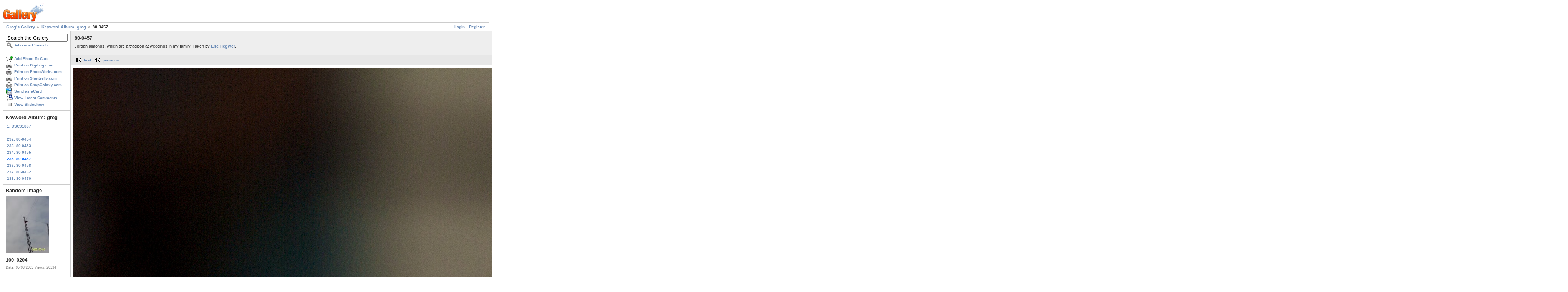

--- FILE ---
content_type: text/html; charset=UTF-8
request_url: https://gregstoll.dyndns.org/gallery2/main.php?g2_view=keyalbum.KeywordAlbum&g2_keyword=greg&g2_itemId=13728&g2_imageViewsIndex=1
body_size: 3432
content:
<!DOCTYPE html PUBLIC "-//W3C//DTD XHTML 1.0 Strict//EN" "http://www.w3.org/TR/xhtml1/DTD/xhtml1-strict.dtd">
<html lang="en-US" xmlns="http://www.w3.org/1999/xhtml">
<head>
<link rel="stylesheet" type="text/css" href="main.php?g2_view=imageframe.CSS&amp;g2_frames=none"/>

<link rel="stylesheet" type="text/css" href="modules/core/data/gallery.css"/>
<link rel="stylesheet" type="text/css" href="modules/icons/iconpacks/paularmstrongdesigns/icons.css"/>
<link rel="alternate" type="application/rss+xml" title="Photo RSS" href="main.php?g2_view=slideshow.SlideshowMediaRss&amp;g2_itemId=13728"/>
<script type="text/javascript" src="https://gregstoll.dyndns.org/gallery2/main.php?g2_view=core.CombinedJavascript&amp;g2_key=fa95332dfcc53544ae3688a835fdd98b"></script>
<script type="text/javascript" src="main.php?g2_view=slideshow.DownloadPicLens&amp;g2_file=js&amp;g2_v=1.3.1.14221"></script>
<meta http-equiv="Content-Type" content="text/html; charset=UTF-8"/>
<title>80-0457</title>
<link rel="stylesheet" type="text/css" href="themes/matrix/theme.css"/>
</head>
<body class="gallery">
<div id="gallery" class="safari">
<div id="gsHeader">
<a href="main.php"><img src="images/galleryLogo_sm.gif"
width="107" height="48" alt=""/></a>
</div>
<div id="gsNavBar" class="gcBorder1">
<div class="gbSystemLinks">
<span class="block-core-SystemLink">
<a href="main.php?g2_view=core.UserAdmin&amp;g2_subView=core.UserLogin&amp;g2_return=%2Fgallery2%2Fmain.php%3Fg2_view%3Dkeyalbum.KeywordAlbum%26g2_keyword%3Dgreg%26g2_itemId%3D13728%26g2_imageViewsIndex%3D1%26">Login</a>
</span>

<span class="block-core-SystemLink">
<a href="main.php?g2_view=core.UserAdmin&amp;g2_subView=register.UserSelfRegistration&amp;g2_return=%2Fgallery2%2Fmain.php%3Fg2_view%3Dkeyalbum.KeywordAlbum%26g2_keyword%3Dgreg%26g2_itemId%3D13728%26g2_imageViewsIndex%3D1%26">Register</a>
</span>



</div>
<div class="gbBreadCrumb">
<div class="block-core-BreadCrumb">
<a href="main.php" class="BreadCrumb-1">
Greg's Gallery</a>
<a href="main.php?g2_view=keyalbum.KeywordAlbum&amp;g2_keyword=greg&amp;g2_highlightId=13728" class="BreadCrumb-2">
Keyword Album: greg</a>
<span class="BreadCrumb-3">
80-0457</span>
</div>
</div>
</div>
<table width="100%" cellspacing="0" cellpadding="0">
<tr valign="top">
<td id="gsSidebarCol">
<div id="gsSidebar" class="gcBorder1">

<div class="block-search-SearchBlock gbBlock">
<form id="search_SearchBlock" action="main.php" method="get" onsubmit="return search_SearchBlock_checkForm()">
<div>
<input type="hidden" name="g2_return" value="/gallery2/main.php?g2_view=keyalbum.KeywordAlbum&amp;g2_keyword=greg&amp;g2_itemId=13728&amp;g2_imageViewsIndex=1"/>
<input type="hidden" name="g2_formUrl" value="/gallery2/main.php?g2_view=keyalbum.KeywordAlbum&amp;g2_keyword=greg&amp;g2_itemId=13728&amp;g2_imageViewsIndex=1"/>
<input type="hidden" name="g2_authToken" value="37ada89c181c"/>

<input type="hidden" name="g2_view" value="search.SearchScan"/>
<input type="hidden" name="g2_form[formName]" value="search_SearchBlock"/>
<input type="text" id="searchCriteria" size="18"
name="g2_form[searchCriteria]"
value="Search the Gallery"
onfocus="search_SearchBlock_focus()"
onblur="search_SearchBlock_blur()"
class="textbox"/>
<input type="hidden" name="g2_form[useDefaultSettings]" value="1" />
</div>
<div>
<a href="main.php?g2_view=search.SearchScan&amp;g2_form%5BuseDefaultSettings%5D=1&amp;g2_return=%2Fgallery2%2Fmain.php%3Fg2_view%3Dkeyalbum.KeywordAlbum%26g2_keyword%3Dgreg%26g2_itemId%3D13728%26g2_imageViewsIndex%3D1%26"
class="gbAdminLink gbLink-search_SearchScan advanced">Advanced Search</a>
</div>
</form>
</div>
<div class="block-core-ItemLinks gbBlock">
<a href="main.php?g2_controller=cart.AddToCart&amp;g2_itemId=13728&amp;g2_return=%2Fgallery2%2Fmain.php%3Fg2_view%3Dkeyalbum.KeywordAlbum%26g2_keyword%3Dgreg%26g2_itemId%3D13728%26g2_imageViewsIndex%3D1%26" class="gbAdminLink gbLink-cart_AddToCart">Add Photo To Cart</a>
<a href="main.php?g2_view=digibug.DigibugPrintPhotos&amp;g2_itemId=13728&amp;g2_returnUrl=https%3A%2F%2Fgregstoll.dyndns.org%2Fgallery2%2Fmain.php%3Fg2_view%3Dkeyalbum.KeywordAlbum%26g2_keyword%3Dgreg%26g2_itemId%3D13728%26g2_imageViewsIndex%3D1&amp;g2_authToken=37ada89c181c" class="gbAdminLink gbLink-digibug_DigibugPrintPhotos">Print on Digibug.com</a>
<a href="main.php?g2_controller=photoaccess.PrintPhoto&amp;g2_itemId=13728&amp;g2_returnUrl=https%3A%2F%2Fgregstoll.dyndns.org%2Fgallery2%2Fmain.php%3Fg2_view%3Dkeyalbum.KeywordAlbum%26g2_keyword%3Dgreg%26g2_itemId%3D13728%26g2_imageViewsIndex%3D1" class="gbAdminLink gbLink-photoaccess_PrintPhoto">Print on PhotoWorks.com</a>
<a href="main.php?g2_view=shutterfly.PrintPhotos&amp;g2_itemId=13728&amp;g2_returnUrl=https%3A%2F%2Fgregstoll.dyndns.org%2Fgallery2%2Fmain.php%3Fg2_view%3Dkeyalbum.KeywordAlbum%26g2_keyword%3Dgreg%26g2_itemId%3D13728%26g2_imageViewsIndex%3D1&amp;g2_authToken=37ada89c181c" class="gbAdminLink gbLink-shutterfly_PrintPhotos">Print on Shutterfly.com</a>
<a href="main.php?g2_controller=snapgalaxy.SnapGalaxyPrintPhotos&amp;g2_itemId=13728&amp;g2_returnUrl=https%3A%2F%2Fgregstoll.dyndns.org%2Fgallery2%2Fmain.php%3Fg2_view%3Dkeyalbum.KeywordAlbum%26g2_keyword%3Dgreg%26g2_itemId%3D13728%26g2_imageViewsIndex%3D1" class="gbAdminLink gbLink-snapgalaxy_SnapGalaxyPrintPhotos">Print on SnapGalaxy.com</a>
<a href="main.php?g2_view=ecard.SendEcard&amp;g2_itemId=13728&amp;g2_return=%2Fgallery2%2Fmain.php%3Fg2_view%3Dkeyalbum.KeywordAlbum%26g2_keyword%3Dgreg%26g2_itemId%3D13728%26g2_imageViewsIndex%3D1%26" class="gbAdminLink gbLink-ecard_SendEcard">Send as eCard</a>
<a href="main.php?g2_view=comment.ShowAllComments&amp;g2_itemId=13728&amp;g2_return=%2Fgallery2%2Fmain.php%3Fg2_view%3Dkeyalbum.KeywordAlbum%26g2_keyword%3Dgreg%26g2_itemId%3D13728%26g2_imageViewsIndex%3D1%26" class="gbAdminLink gbLink-comment_ShowAllComments">View Latest Comments</a>
<a href="main.php?g2_view=slideshow.Slideshow&amp;g2_itemId=13728" onclick="var p=PicLensLite;p.setCallbacks({onNoPlugins:function(){location.href='https://gregstoll.dyndns.org/gallery2/main.php?g2_view=slideshow.Slideshow&amp;g2_itemId=13728'}});p.setLiteURLs({swf:'https://gregstoll.dyndns.org/gallery2/main.php?g2_view=slideshow.DownloadPicLens&amp;g2_file=swf&amp;g2_v=1.3.1.14221'});p.start({feedUrl:'https://gregstoll.dyndns.org/gallery2/main.php?g2_view=slideshow.SlideshowMediaRss&amp;g2_itemId=13728', guid:13728, pid:'2PWfB4lurT4g', delay:10});return false" class="gbAdminLink gbLink-slideshow_Slideshow">View Slideshow</a>
</div>


<div class="block-core-PeerList gbBlock">
<h3 class="parent"> Keyword Album: greg </h3>
<a href="main.php?g2_view=keyalbum.KeywordAlbum&amp;g2_keyword=greg&amp;g2_itemId=1129">
1. DSC01887
</a>
<span class="neck">...</span>
<a href="main.php?g2_view=keyalbum.KeywordAlbum&amp;g2_keyword=greg&amp;g2_itemId=13719">
232. 80-0454
</a>
<a href="main.php?g2_view=keyalbum.KeywordAlbum&amp;g2_keyword=greg&amp;g2_itemId=13722">
233. 80-0453
</a>
<a href="main.php?g2_view=keyalbum.KeywordAlbum&amp;g2_keyword=greg&amp;g2_itemId=13725">
234. 80-0455
</a>
<span class="current">
235. 80-0457
</span>
<a href="main.php?g2_view=keyalbum.KeywordAlbum&amp;g2_keyword=greg&amp;g2_itemId=13731">
236. 80-0458
</a>
<a href="main.php?g2_view=keyalbum.KeywordAlbum&amp;g2_keyword=greg&amp;g2_itemId=13734">
237. 80-0462
</a>
<a href="main.php?g2_view=keyalbum.KeywordAlbum&amp;g2_keyword=greg&amp;g2_itemId=13737">
238. 80-0470
</a>
</div>


<div class="block-imageblock-ImageBlock gbBlock">
<div class="one-image">
<h3> Random Image </h3>
<a href="v/astroworld/100_0204.jpg.html">

<img src="d/3196-7/100_0204.jpg" width="113" height="150" class="giThumbnail gcPhotoImage giPortrait" alt="100_0204"/>
 </a> <h4 class="giDescription">
100_0204
</h4>
<p class="giInfo">
<span class="summary">
Date: 05/03/2003
</span>
<span class="summary">
Views: 20134
</span>
</p>
</div>
</div>


<div class="block-cart-ShowCart gbBlock">
<h3> Your Cart </h3>
<p>
You have 0 items in your cart
</p>
<a class="gbAdminLink gbLink-cart_ViewCart" href="main.php?g2_view=cart.ViewCart&amp;g2_itemId=13728">View Cart</a>
</div>
</div>
</td>
<td>
<div id="gsContent">
<div class="gbBlock gcBackground1">
<table width="100%">
<tr>
<td>
<h2> 80-0457 </h2>
<p class="giDescription">
Jordan almonds, which are a tradition at weddings in my family. Taken by <a href="http://www.erichegwer.com" rel="nofollow">Eric Hegwer</a>.
</p>
</td>
<td style="width: 30%">
<div class="block-core-ItemInfo giInfo">
<div class="date summary">
Date: 07/18/2009
</div>
</div>
<div class="block-core-PhotoSizes giInfo">
Size: 
<select onchange="if (this.value) { newLocation = this.value; this.options[0].selected = true; location.href= newLocation; }">
<option value="main.php?g2_view=keyalbum.KeywordAlbum&amp;g2_keyword=greg&amp;g2_itemId=13728&amp;g2_imageViewsIndex=0">
640x428
</option>
<option value="main.php?g2_view=keyalbum.KeywordAlbum&amp;g2_keyword=greg&amp;g2_itemId=13728&amp;g2_imageViewsIndex=1" selected="selected">
3884x2600
</option>
</select>
<br/>
Full size: 
<a href="main.php?g2_view=keyalbum.KeywordAlbum&amp;g2_keyword=greg&amp;g2_itemId=13728&amp;g2_imageViewsIndex=1">
3884x2600

</a>
<br/>
</div>
</td>
</tr>
</table>
</div>
<div class="gbBlock gcBackground2 gbNavigator">
<div class="block-core-Navigator">
<div class="next-and-last">
    <a href="main.php?g2_view=keyalbum.KeywordAlbum&amp;g2_keyword=greg&amp;g2_itemId=13731" class="next">next</a><a href="main.php?g2_view=keyalbum.KeywordAlbum&amp;g2_keyword=greg&amp;g2_itemId=13737" class="last">last</a>
</div>
<div class="first-and-previous">
<a href="main.php?g2_view=keyalbum.KeywordAlbum&amp;g2_keyword=greg&amp;g2_itemId=1129" class="first">first</a>    <a href="main.php?g2_view=keyalbum.KeywordAlbum&amp;g2_keyword=greg&amp;g2_itemId=13725" class="previous">previous</a>
</div>
</div>
</div>
<div id="gsImageView" class="gbBlock">

<a href="main.php?g2_view=keyalbum.KeywordAlbum&amp;g2_keyword=greg&amp;g2_itemId=13728">
<img src="d/13728-2/80-0457.jpg" width="3884" height="2600" id="IFid1" class="ImageFrame_none gcPhotoImage" alt="80-0457"/>
</a>

</div>
  

  
<script type="text/javascript">
// <![CDATA[
function exifSwitchDetailMode(num, itemId, mode) {
url = 'main.php?g2_view=exif.SwitchDetailMode&g2_itemId=__ITEMID__&g2_mode=__MODE__&g2_blockNum=__NUM__';
document.getElementById('ExifInfoLabel' + num).innerHTML =
'Loading..';

YAHOO.util.Connect.asyncRequest('GET',
url.replace('__ITEMID__', itemId).replace('__MODE__', mode).replace('__NUM__', num),
{success: handleExifResponse, failure: handleExifFail, argument: num}, null);
return false;
}
function handleExifResponse(http) {
document.getElementById('ExifInfoBlock' + http.argument).innerHTML = http.responseText;
}
function handleExifFail(http) {
document.getElementById('ExifInfoLabel' + http.argument).innerHTML = '';
}
// ]]>
</script>
<div id="ExifInfoBlock1" class="block-exif-ExifInfo">
<h3> Photo Properties </h3>
<div>summary&nbsp;&nbsp;<a href="main.php?g2_controller=exif.SwitchDetailMode&amp;g2_mode=detailed&amp;g2_return=%2Fgallery2%2Fmain.php%3Fg2_view%3Dkeyalbum.KeywordAlbum%26g2_keyword%3Dgreg%26g2_itemId%3D13728%26g2_imageViewsIndex%3D1%26" onclick="return exifSwitchDetailMode(1,13728,'detailed')">details</a><span id="ExifInfoLabel1" style="padding-left:1.5em"></span></div>
<table class="gbDataTable">
<tr>
<td class="gbEven">
Model
</td>
<td class="gbOdd">
NIKON D200
</td>
<td class="gbEven">
Flash
</td>
<td class="gbOdd">
Flash, strobe return light detected
</td>
</tr>
<tr>
<td class="gbEven">
ISO
</td>
<td class="gbOdd">
200
</td>
<td class="gbEven">
Shutter Speed Value
</td>
<td class="gbOdd">
1/160 sec
</td>
</tr>
<tr>
<td class="gbEven">
Date/Time
</td>
<td class="gbOdd">
Sat, 18 Jul 2009 14:33:35 +0000
</td>
<td class="gbEven">
IPTC: Caption
</td>
<td class="gbOdd">
Same Sex Unions in Austin Tx
</td>
</tr>
<tr>
<td class="gbEven">
IPTC: Copyright Notice
</td>
<td class="gbOdd">
�2009 Eric Hegwer Photogrpahy
</td>
</tr>
</table>
</div>
<div class="gbBlock gcBackground2 gbNavigator">
<div class="block-core-Navigator">
<div class="next-and-last">
    <a href="main.php?g2_view=keyalbum.KeywordAlbum&amp;g2_keyword=greg&amp;g2_itemId=13731" class="next">next</a><a href="main.php?g2_view=keyalbum.KeywordAlbum&amp;g2_keyword=greg&amp;g2_itemId=13737" class="last">last</a>
</div>
<div class="first-and-previous">
<a href="main.php?g2_view=keyalbum.KeywordAlbum&amp;g2_keyword=greg&amp;g2_itemId=1129" class="first">first</a>    <a href="main.php?g2_view=keyalbum.KeywordAlbum&amp;g2_keyword=greg&amp;g2_itemId=13725" class="previous">previous</a>
</div>
</div>
</div>

  

</div>
</td>
</tr>
</table>
<div id="gsFooter">

<a href="http://gallery.sourceforge.net"><img src="images/gallery.gif" alt="Powered by Gallery v2.3" title="Powered by Gallery v2.3" style="border-style: none" width="80" height="15"/></a>


</div>
  </div>
<script type="text/javascript">
// <![CDATA[
search_SearchBlock_init('Search the Gallery', 'Please enter a search term.', 'Searching in progress, please wait!');
// ]]>
</script>


</body>
</html>